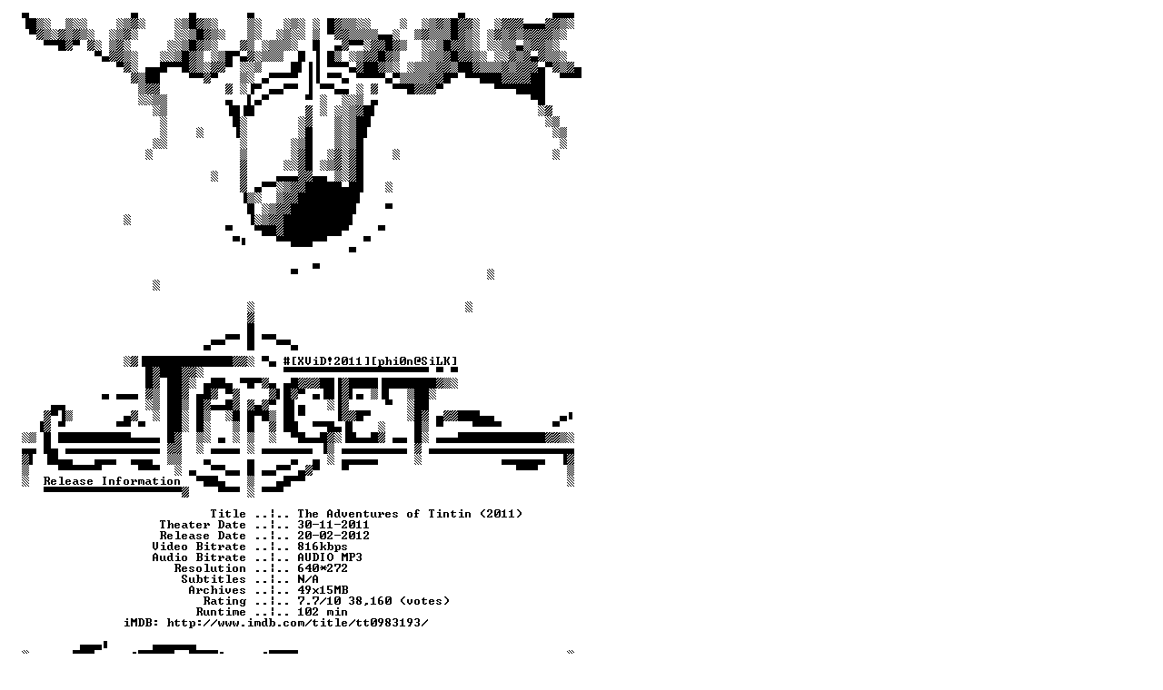

--- FILE ---
content_type: text/html; charset=UTF-8
request_url: https://www.nfohump.com/nfos/shownfoblack.php?nfoid=186118
body_size: -57
content:
<img src="/nfos/png-black/186118.png">